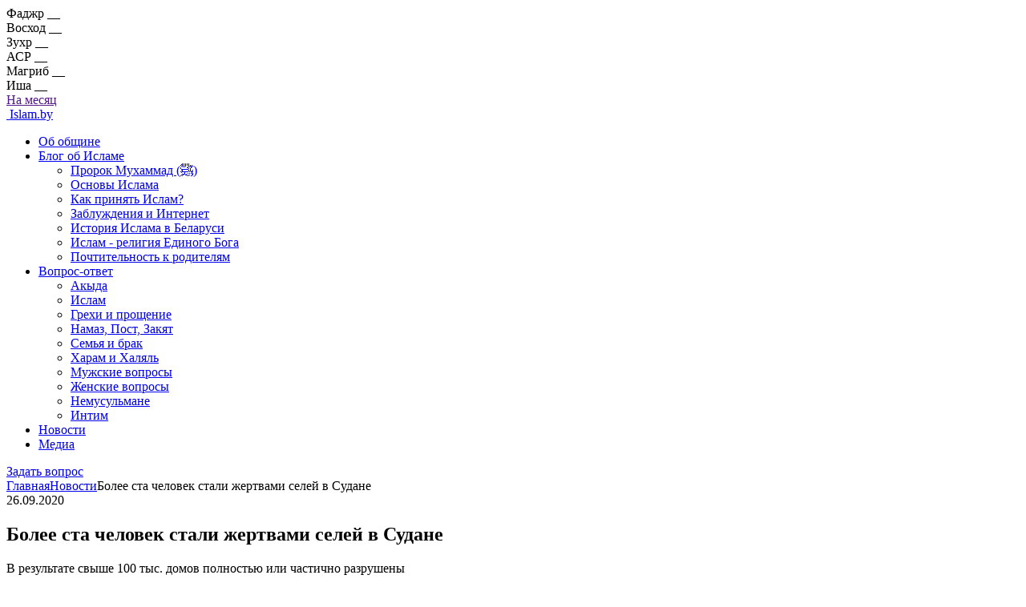

--- FILE ---
content_type: text/html; charset=UTF-8
request_url: https://islam.by/post/bolee-sta-chelovek-stali-zhertvami-selej-v-sudane
body_size: 11058
content:
<!DOCTYPE html>
<html lang="ru-RU">

<head><meta charset="UTF-8"><script>if(navigator.userAgent.match(/MSIE|Internet Explorer/i)||navigator.userAgent.match(/Trident\/7\..*?rv:11/i)){var href=document.location.href;if(!href.match(/[?&]nowprocket/)){if(href.indexOf("?")==-1){if(href.indexOf("#")==-1){document.location.href=href+"?nowprocket=1"}else{document.location.href=href.replace("#","?nowprocket=1#")}}else{if(href.indexOf("#")==-1){document.location.href=href+"&nowprocket=1"}else{document.location.href=href.replace("#","&nowprocket=1#")}}}}</script><script>class RocketLazyLoadScripts{constructor(e){this.triggerEvents=e,this.eventOptions={passive:!0},this.userEventListener=this.triggerListener.bind(this),this.delayedScripts={normal:[],async:[],defer:[]},this.allJQueries=[]}_addUserInteractionListener(e){this.triggerEvents.forEach((t=>window.addEventListener(t,e.userEventListener,e.eventOptions)))}_removeUserInteractionListener(e){this.triggerEvents.forEach((t=>window.removeEventListener(t,e.userEventListener,e.eventOptions)))}triggerListener(){this._removeUserInteractionListener(this),"loading"===document.readyState?document.addEventListener("DOMContentLoaded",this._loadEverythingNow.bind(this)):this._loadEverythingNow()}async _loadEverythingNow(){this._delayEventListeners(),this._delayJQueryReady(this),this._handleDocumentWrite(),this._registerAllDelayedScripts(),this._preloadAllScripts(),await this._loadScriptsFromList(this.delayedScripts.normal),await this._loadScriptsFromList(this.delayedScripts.defer),await this._loadScriptsFromList(this.delayedScripts.async),await this._triggerDOMContentLoaded(),await this._triggerWindowLoad(),window.dispatchEvent(new Event("rocket-allScriptsLoaded"))}_registerAllDelayedScripts(){document.querySelectorAll("script[type=rocketlazyloadscript]").forEach((e=>{e.hasAttribute("src")?e.hasAttribute("async")&&!1!==e.async?this.delayedScripts.async.push(e):e.hasAttribute("defer")&&!1!==e.defer||"module"===e.getAttribute("data-rocket-type")?this.delayedScripts.defer.push(e):this.delayedScripts.normal.push(e):this.delayedScripts.normal.push(e)}))}async _transformScript(e){return await this._requestAnimFrame(),new Promise((t=>{const n=document.createElement("script");let r;[...e.attributes].forEach((e=>{let t=e.nodeName;"type"!==t&&("data-rocket-type"===t&&(t="type",r=e.nodeValue),n.setAttribute(t,e.nodeValue))})),e.hasAttribute("src")?(n.addEventListener("load",t),n.addEventListener("error",t)):(n.text=e.text,t()),e.parentNode.replaceChild(n,e)}))}async _loadScriptsFromList(e){const t=e.shift();return t?(await this._transformScript(t),this._loadScriptsFromList(e)):Promise.resolve()}_preloadAllScripts(){var e=document.createDocumentFragment();[...this.delayedScripts.normal,...this.delayedScripts.defer,...this.delayedScripts.async].forEach((t=>{const n=t.getAttribute("src");if(n){const t=document.createElement("link");t.href=n,t.rel="preload",t.as="script",e.appendChild(t)}})),document.head.appendChild(e)}_delayEventListeners(){let e={};function t(t,n){!function(t){function n(n){return e[t].eventsToRewrite.indexOf(n)>=0?"rocket-"+n:n}e[t]||(e[t]={originalFunctions:{add:t.addEventListener,remove:t.removeEventListener},eventsToRewrite:[]},t.addEventListener=function(){arguments[0]=n(arguments[0]),e[t].originalFunctions.add.apply(t,arguments)},t.removeEventListener=function(){arguments[0]=n(arguments[0]),e[t].originalFunctions.remove.apply(t,arguments)})}(t),e[t].eventsToRewrite.push(n)}function n(e,t){let n=e[t];Object.defineProperty(e,t,{get:()=>n||function(){},set(r){e["rocket"+t]=n=r}})}t(document,"DOMContentLoaded"),t(window,"DOMContentLoaded"),t(window,"load"),t(window,"pageshow"),t(document,"readystatechange"),n(document,"onreadystatechange"),n(window,"onload"),n(window,"onpageshow")}_delayJQueryReady(e){let t=window.jQuery;Object.defineProperty(window,"jQuery",{get:()=>t,set(n){if(n&&n.fn&&!e.allJQueries.includes(n)){n.fn.ready=n.fn.init.prototype.ready=function(t){e.domReadyFired?t.bind(document)(n):document.addEventListener("rocket-DOMContentLoaded",(()=>t.bind(document)(n)))};const t=n.fn.on;n.fn.on=n.fn.init.prototype.on=function(){if(this[0]===window){function e(e){return e.split(" ").map((e=>"load"===e||0===e.indexOf("load.")?"rocket-jquery-load":e)).join(" ")}"string"==typeof arguments[0]||arguments[0]instanceof String?arguments[0]=e(arguments[0]):"object"==typeof arguments[0]&&Object.keys(arguments[0]).forEach((t=>{delete Object.assign(arguments[0],{[e(t)]:arguments[0][t]})[t]}))}return t.apply(this,arguments),this},e.allJQueries.push(n)}t=n}})}async _triggerDOMContentLoaded(){this.domReadyFired=!0,await this._requestAnimFrame(),document.dispatchEvent(new Event("rocket-DOMContentLoaded")),await this._requestAnimFrame(),window.dispatchEvent(new Event("rocket-DOMContentLoaded")),await this._requestAnimFrame(),document.dispatchEvent(new Event("rocket-readystatechange")),await this._requestAnimFrame(),document.rocketonreadystatechange&&document.rocketonreadystatechange()}async _triggerWindowLoad(){await this._requestAnimFrame(),window.dispatchEvent(new Event("rocket-load")),await this._requestAnimFrame(),window.rocketonload&&window.rocketonload(),await this._requestAnimFrame(),this.allJQueries.forEach((e=>e(window).trigger("rocket-jquery-load"))),window.dispatchEvent(new Event("rocket-pageshow")),await this._requestAnimFrame(),window.rocketonpageshow&&window.rocketonpageshow()}_handleDocumentWrite(){const e=new Map;document.write=document.writeln=function(t){const n=document.currentScript,r=document.createRange(),i=n.parentElement;let o=e.get(n);void 0===o&&(o=n.nextSibling,e.set(n,o));const a=document.createDocumentFragment();r.setStart(a,0),a.appendChild(r.createContextualFragment(t)),i.insertBefore(a,o)}}async _requestAnimFrame(){return new Promise((e=>requestAnimationFrame(e)))}static run(){const e=new RocketLazyLoadScripts(["keydown","mousemove","touchmove","touchstart","touchend","wheel"]);e._addUserInteractionListener(e)}}RocketLazyLoadScripts.run();</script>
	
	<meta http-equiv="X-UA-Compatible" content="IE=edge">
	<meta name="yandex-verification" content="7bd36c646d5fe68e" />
	<meta name="viewport" content="width=device-width, initial-scale=1">

	<link rel="apple-touch-icon" sizes="180x180" href="https://islam.by/wp-content/themes/cleantemplate/favicon/apple-touch-icon.png">
	<link rel="icon" type="image/png" sizes="32x32" href="https://islam.by/wp-content/themes/cleantemplate/favicon/favicon-32x32.png">
	<link rel="icon" type="image/png" sizes="16x16" href="https://islam.by/wp-content/themes/cleantemplate/favicon/favicon-16x16.png">
	<link rel="icon" type="image/png" sizes="192x192" href="https://islam.by/wp-content/themes/cleantemplate/favicon/android-chrome-192x192.png">
	<link rel="manifest" href="https://islam.by/wp-content/themes/cleantemplate/favicon/site.webmanifest">
	<link rel="mask-icon" href="https://islam.by/wp-content/themes/cleantemplate/favicon/safari-pinned-tab.svg" color="#5bbad5">
	<meta name="msapplication-TileColor" content="#da532c">
	<meta name="theme-color" content="#ffffff">

		<link rel="alternate" type="application/rdf+xml" title="RDF mapping" href="https://islam.by/feed/rdf">
	<link rel="alternate" type="application/rss+xml" title="RSS" href="https://islam.by/feed/rss">
	<link rel="alternate" type="application/rss+xml" title="Comments RSS" href="https://islam.by/comments/feed">
	<link rel="pingback" href="https://islam.by/xmlrpc.php" />

	
	<!--[if lt IE 9]>
	<script src="//html5shiv.googlecode.com/svn/trunk/html5.js"></script>
<![endif]-->

	<meta name='robots' content='index, follow, max-image-preview:large, max-snippet:-1, max-video-preview:-1' />

	<!-- This site is optimized with the Yoast SEO Premium plugin v16.8 (Yoast SEO v17.4) - https://yoast.com/wordpress/plugins/seo/ -->
	<title>Более ста человек стали жертвами селей в Судане</title><link rel="stylesheet" href="https://islam.by/wp-content/cache/min/1/7cc10ee6d33df21c1a8b224fac283287.css" media="all" data-minify="1" />
	<meta name="description" content="В результате свыше 100 тыс. домов полностью или частично разрушены" />
	<link rel="canonical" href="https://islam.by/post/bolee-sta-chelovek-stali-zhertvami-selej-v-sudane" />
	<meta property="og:locale" content="ru_RU" />
	<meta property="og:type" content="article" />
	<meta property="og:title" content="Более ста человек стали жертвами селей в Судане" />
	<meta property="og:description" content="В результате свыше 100 тыс. домов полностью или частично разрушены" />
	<meta property="og:url" content="https://islam.by/post/bolee-sta-chelovek-stali-zhertvami-selej-v-sudane" />
	<meta property="og:site_name" content="Islam.by" />
	<meta property="og:image" content="https://islam.by/wp-content/uploads/2021/08/27-09-2020-2.jpg" />
	<meta property="og:image:width" content="660" />
	<meta property="og:image:height" content="440" />
	<meta name="twitter:card" content="summary_large_image" />
	<meta name="twitter:title" content="Более ста человек стали жертвами селей в Судане" />
	<script type="application/ld+json" class="yoast-schema-graph">{"@context":"https://schema.org","@graph":[{"@type":"WebSite","@id":"https://islam.by/#website","url":"https://islam.by/","name":"Islam.by","description":"\u0421\u0432\u0435\u0442 \u0418\u0441\u043b\u0430\u043c\u0430 \u0432 \u0411\u0435\u043b\u0430\u0440\u0443\u0441\u0438","potentialAction":[{"@type":"SearchAction","target":{"@type":"EntryPoint","urlTemplate":"https://islam.by/?s={search_term_string}"},"query-input":"required name=search_term_string"}],"inLanguage":"ru-RU"},{"@type":"ImageObject","@id":"https://islam.by/post/bolee-sta-chelovek-stali-zhertvami-selej-v-sudane#primaryimage","inLanguage":"ru-RU","url":"https://islam.by/wp-content/uploads/2021/08/27-09-2020-2.jpg","contentUrl":"https://islam.by/wp-content/uploads/2021/08/27-09-2020-2.jpg","width":660,"height":440},{"@type":"WebPage","@id":"https://islam.by/post/bolee-sta-chelovek-stali-zhertvami-selej-v-sudane#webpage","url":"https://islam.by/post/bolee-sta-chelovek-stali-zhertvami-selej-v-sudane","name":"\u0411\u043e\u043b\u0435\u0435 \u0441\u0442\u0430 \u0447\u0435\u043b\u043e\u0432\u0435\u043a \u0441\u0442\u0430\u043b\u0438 \u0436\u0435\u0440\u0442\u0432\u0430\u043c\u0438 \u0441\u0435\u043b\u0435\u0439 \u0432 \u0421\u0443\u0434\u0430\u043d\u0435","isPartOf":{"@id":"https://islam.by/#website"},"primaryImageOfPage":{"@id":"https://islam.by/post/bolee-sta-chelovek-stali-zhertvami-selej-v-sudane#primaryimage"},"datePublished":"2020-09-25T21:00:00+00:00","dateModified":"2020-09-25T21:00:00+00:00","description":"\u0412 \u0440\u0435\u0437\u0443\u043b\u044c\u0442\u0430\u0442\u0435 \u0441\u0432\u044b\u0448\u0435 100 \u0442\u044b\u0441. \u0434\u043e\u043c\u043e\u0432 \u043f\u043e\u043b\u043d\u043e\u0441\u0442\u044c\u044e \u0438\u043b\u0438 \u0447\u0430\u0441\u0442\u0438\u0447\u043d\u043e \u0440\u0430\u0437\u0440\u0443\u0448\u0435\u043d\u044b","breadcrumb":{"@id":"https://islam.by/post/bolee-sta-chelovek-stali-zhertvami-selej-v-sudane#breadcrumb"},"inLanguage":"ru-RU","potentialAction":[{"@type":"ReadAction","target":["https://islam.by/post/bolee-sta-chelovek-stali-zhertvami-selej-v-sudane"]}]},{"@type":"BreadcrumbList","@id":"https://islam.by/post/bolee-sta-chelovek-stali-zhertvami-selej-v-sudane#breadcrumb","itemListElement":[{"@type":"ListItem","position":1,"name":"\u0413\u043b\u0430\u0432\u043d\u0430\u044f \u0441\u0442\u0440\u0430\u043d\u0438\u0446\u0430","item":"https://islam.by/"},{"@type":"ListItem","position":2,"name":"\u041d\u043e\u0432\u043e\u0441\u0442\u0438","item":"https://islam.by/post/news"},{"@type":"ListItem","position":3,"name":"\u0411\u043e\u043b\u0435\u0435 \u0441\u0442\u0430 \u0447\u0435\u043b\u043e\u0432\u0435\u043a \u0441\u0442\u0430\u043b\u0438 \u0436\u0435\u0440\u0442\u0432\u0430\u043c\u0438 \u0441\u0435\u043b\u0435\u0439 \u0432 \u0421\u0443\u0434\u0430\u043d\u0435"}]}]}</script>
	<!-- / Yoast SEO Premium plugin. -->



<link rel="alternate" type="application/rss+xml" title="Islam.by &raquo; Лента комментариев к &laquo;Более ста человек стали жертвами селей в Судане&raquo;" href="https://islam.by/post/bolee-sta-chelovek-stali-zhertvami-selej-v-sudane/feed" />
<link rel="alternate" title="oEmbed (JSON)" type="application/json+oembed" href="https://islam.by/wp-json/oembed/1.0/embed?url=https%3A%2F%2Fislam.by%2Fpost%2Fbolee-sta-chelovek-stali-zhertvami-selej-v-sudane" />
<link rel="alternate" title="oEmbed (XML)" type="text/xml+oembed" href="https://islam.by/wp-json/oembed/1.0/embed?url=https%3A%2F%2Fislam.by%2Fpost%2Fbolee-sta-chelovek-stali-zhertvami-selej-v-sudane&#038;format=xml" />
<style id='wp-img-auto-sizes-contain-inline-css' type='text/css'>
img:is([sizes=auto i],[sizes^="auto," i]){contain-intrinsic-size:3000px 1500px}
/*# sourceURL=wp-img-auto-sizes-contain-inline-css */
</style>
<style id='wp-emoji-styles-inline-css' type='text/css'>

	img.wp-smiley, img.emoji {
		display: inline !important;
		border: none !important;
		box-shadow: none !important;
		height: 1em !important;
		width: 1em !important;
		margin: 0 0.07em !important;
		vertical-align: -0.1em !important;
		background: none !important;
		padding: 0 !important;
	}
/*# sourceURL=wp-emoji-styles-inline-css */
</style>

<style id='global-styles-inline-css' type='text/css'>
:root{--wp--preset--aspect-ratio--square: 1;--wp--preset--aspect-ratio--4-3: 4/3;--wp--preset--aspect-ratio--3-4: 3/4;--wp--preset--aspect-ratio--3-2: 3/2;--wp--preset--aspect-ratio--2-3: 2/3;--wp--preset--aspect-ratio--16-9: 16/9;--wp--preset--aspect-ratio--9-16: 9/16;--wp--preset--color--black: #000000;--wp--preset--color--cyan-bluish-gray: #abb8c3;--wp--preset--color--white: #ffffff;--wp--preset--color--pale-pink: #f78da7;--wp--preset--color--vivid-red: #cf2e2e;--wp--preset--color--luminous-vivid-orange: #ff6900;--wp--preset--color--luminous-vivid-amber: #fcb900;--wp--preset--color--light-green-cyan: #7bdcb5;--wp--preset--color--vivid-green-cyan: #00d084;--wp--preset--color--pale-cyan-blue: #8ed1fc;--wp--preset--color--vivid-cyan-blue: #0693e3;--wp--preset--color--vivid-purple: #9b51e0;--wp--preset--gradient--vivid-cyan-blue-to-vivid-purple: linear-gradient(135deg,rgb(6,147,227) 0%,rgb(155,81,224) 100%);--wp--preset--gradient--light-green-cyan-to-vivid-green-cyan: linear-gradient(135deg,rgb(122,220,180) 0%,rgb(0,208,130) 100%);--wp--preset--gradient--luminous-vivid-amber-to-luminous-vivid-orange: linear-gradient(135deg,rgb(252,185,0) 0%,rgb(255,105,0) 100%);--wp--preset--gradient--luminous-vivid-orange-to-vivid-red: linear-gradient(135deg,rgb(255,105,0) 0%,rgb(207,46,46) 100%);--wp--preset--gradient--very-light-gray-to-cyan-bluish-gray: linear-gradient(135deg,rgb(238,238,238) 0%,rgb(169,184,195) 100%);--wp--preset--gradient--cool-to-warm-spectrum: linear-gradient(135deg,rgb(74,234,220) 0%,rgb(151,120,209) 20%,rgb(207,42,186) 40%,rgb(238,44,130) 60%,rgb(251,105,98) 80%,rgb(254,248,76) 100%);--wp--preset--gradient--blush-light-purple: linear-gradient(135deg,rgb(255,206,236) 0%,rgb(152,150,240) 100%);--wp--preset--gradient--blush-bordeaux: linear-gradient(135deg,rgb(254,205,165) 0%,rgb(254,45,45) 50%,rgb(107,0,62) 100%);--wp--preset--gradient--luminous-dusk: linear-gradient(135deg,rgb(255,203,112) 0%,rgb(199,81,192) 50%,rgb(65,88,208) 100%);--wp--preset--gradient--pale-ocean: linear-gradient(135deg,rgb(255,245,203) 0%,rgb(182,227,212) 50%,rgb(51,167,181) 100%);--wp--preset--gradient--electric-grass: linear-gradient(135deg,rgb(202,248,128) 0%,rgb(113,206,126) 100%);--wp--preset--gradient--midnight: linear-gradient(135deg,rgb(2,3,129) 0%,rgb(40,116,252) 100%);--wp--preset--font-size--small: 13px;--wp--preset--font-size--medium: 20px;--wp--preset--font-size--large: 36px;--wp--preset--font-size--x-large: 42px;--wp--preset--spacing--20: 0.44rem;--wp--preset--spacing--30: 0.67rem;--wp--preset--spacing--40: 1rem;--wp--preset--spacing--50: 1.5rem;--wp--preset--spacing--60: 2.25rem;--wp--preset--spacing--70: 3.38rem;--wp--preset--spacing--80: 5.06rem;--wp--preset--shadow--natural: 6px 6px 9px rgba(0, 0, 0, 0.2);--wp--preset--shadow--deep: 12px 12px 50px rgba(0, 0, 0, 0.4);--wp--preset--shadow--sharp: 6px 6px 0px rgba(0, 0, 0, 0.2);--wp--preset--shadow--outlined: 6px 6px 0px -3px rgb(255, 255, 255), 6px 6px rgb(0, 0, 0);--wp--preset--shadow--crisp: 6px 6px 0px rgb(0, 0, 0);}:where(.is-layout-flex){gap: 0.5em;}:where(.is-layout-grid){gap: 0.5em;}body .is-layout-flex{display: flex;}.is-layout-flex{flex-wrap: wrap;align-items: center;}.is-layout-flex > :is(*, div){margin: 0;}body .is-layout-grid{display: grid;}.is-layout-grid > :is(*, div){margin: 0;}:where(.wp-block-columns.is-layout-flex){gap: 2em;}:where(.wp-block-columns.is-layout-grid){gap: 2em;}:where(.wp-block-post-template.is-layout-flex){gap: 1.25em;}:where(.wp-block-post-template.is-layout-grid){gap: 1.25em;}.has-black-color{color: var(--wp--preset--color--black) !important;}.has-cyan-bluish-gray-color{color: var(--wp--preset--color--cyan-bluish-gray) !important;}.has-white-color{color: var(--wp--preset--color--white) !important;}.has-pale-pink-color{color: var(--wp--preset--color--pale-pink) !important;}.has-vivid-red-color{color: var(--wp--preset--color--vivid-red) !important;}.has-luminous-vivid-orange-color{color: var(--wp--preset--color--luminous-vivid-orange) !important;}.has-luminous-vivid-amber-color{color: var(--wp--preset--color--luminous-vivid-amber) !important;}.has-light-green-cyan-color{color: var(--wp--preset--color--light-green-cyan) !important;}.has-vivid-green-cyan-color{color: var(--wp--preset--color--vivid-green-cyan) !important;}.has-pale-cyan-blue-color{color: var(--wp--preset--color--pale-cyan-blue) !important;}.has-vivid-cyan-blue-color{color: var(--wp--preset--color--vivid-cyan-blue) !important;}.has-vivid-purple-color{color: var(--wp--preset--color--vivid-purple) !important;}.has-black-background-color{background-color: var(--wp--preset--color--black) !important;}.has-cyan-bluish-gray-background-color{background-color: var(--wp--preset--color--cyan-bluish-gray) !important;}.has-white-background-color{background-color: var(--wp--preset--color--white) !important;}.has-pale-pink-background-color{background-color: var(--wp--preset--color--pale-pink) !important;}.has-vivid-red-background-color{background-color: var(--wp--preset--color--vivid-red) !important;}.has-luminous-vivid-orange-background-color{background-color: var(--wp--preset--color--luminous-vivid-orange) !important;}.has-luminous-vivid-amber-background-color{background-color: var(--wp--preset--color--luminous-vivid-amber) !important;}.has-light-green-cyan-background-color{background-color: var(--wp--preset--color--light-green-cyan) !important;}.has-vivid-green-cyan-background-color{background-color: var(--wp--preset--color--vivid-green-cyan) !important;}.has-pale-cyan-blue-background-color{background-color: var(--wp--preset--color--pale-cyan-blue) !important;}.has-vivid-cyan-blue-background-color{background-color: var(--wp--preset--color--vivid-cyan-blue) !important;}.has-vivid-purple-background-color{background-color: var(--wp--preset--color--vivid-purple) !important;}.has-black-border-color{border-color: var(--wp--preset--color--black) !important;}.has-cyan-bluish-gray-border-color{border-color: var(--wp--preset--color--cyan-bluish-gray) !important;}.has-white-border-color{border-color: var(--wp--preset--color--white) !important;}.has-pale-pink-border-color{border-color: var(--wp--preset--color--pale-pink) !important;}.has-vivid-red-border-color{border-color: var(--wp--preset--color--vivid-red) !important;}.has-luminous-vivid-orange-border-color{border-color: var(--wp--preset--color--luminous-vivid-orange) !important;}.has-luminous-vivid-amber-border-color{border-color: var(--wp--preset--color--luminous-vivid-amber) !important;}.has-light-green-cyan-border-color{border-color: var(--wp--preset--color--light-green-cyan) !important;}.has-vivid-green-cyan-border-color{border-color: var(--wp--preset--color--vivid-green-cyan) !important;}.has-pale-cyan-blue-border-color{border-color: var(--wp--preset--color--pale-cyan-blue) !important;}.has-vivid-cyan-blue-border-color{border-color: var(--wp--preset--color--vivid-cyan-blue) !important;}.has-vivid-purple-border-color{border-color: var(--wp--preset--color--vivid-purple) !important;}.has-vivid-cyan-blue-to-vivid-purple-gradient-background{background: var(--wp--preset--gradient--vivid-cyan-blue-to-vivid-purple) !important;}.has-light-green-cyan-to-vivid-green-cyan-gradient-background{background: var(--wp--preset--gradient--light-green-cyan-to-vivid-green-cyan) !important;}.has-luminous-vivid-amber-to-luminous-vivid-orange-gradient-background{background: var(--wp--preset--gradient--luminous-vivid-amber-to-luminous-vivid-orange) !important;}.has-luminous-vivid-orange-to-vivid-red-gradient-background{background: var(--wp--preset--gradient--luminous-vivid-orange-to-vivid-red) !important;}.has-very-light-gray-to-cyan-bluish-gray-gradient-background{background: var(--wp--preset--gradient--very-light-gray-to-cyan-bluish-gray) !important;}.has-cool-to-warm-spectrum-gradient-background{background: var(--wp--preset--gradient--cool-to-warm-spectrum) !important;}.has-blush-light-purple-gradient-background{background: var(--wp--preset--gradient--blush-light-purple) !important;}.has-blush-bordeaux-gradient-background{background: var(--wp--preset--gradient--blush-bordeaux) !important;}.has-luminous-dusk-gradient-background{background: var(--wp--preset--gradient--luminous-dusk) !important;}.has-pale-ocean-gradient-background{background: var(--wp--preset--gradient--pale-ocean) !important;}.has-electric-grass-gradient-background{background: var(--wp--preset--gradient--electric-grass) !important;}.has-midnight-gradient-background{background: var(--wp--preset--gradient--midnight) !important;}.has-small-font-size{font-size: var(--wp--preset--font-size--small) !important;}.has-medium-font-size{font-size: var(--wp--preset--font-size--medium) !important;}.has-large-font-size{font-size: var(--wp--preset--font-size--large) !important;}.has-x-large-font-size{font-size: var(--wp--preset--font-size--x-large) !important;}
/*# sourceURL=global-styles-inline-css */
</style>

<style id='classic-theme-styles-inline-css' type='text/css'>
/*! This file is auto-generated */
.wp-block-button__link{color:#fff;background-color:#32373c;border-radius:9999px;box-shadow:none;text-decoration:none;padding:calc(.667em + 2px) calc(1.333em + 2px);font-size:1.125em}.wp-block-file__button{background:#32373c;color:#fff;text-decoration:none}
/*# sourceURL=/wp-includes/css/classic-themes.min.css */
</style>


<link rel="https://api.w.org/" href="https://islam.by/wp-json/" /><link rel="alternate" title="JSON" type="application/json" href="https://islam.by/wp-json/wp/v2/news_item/8658" /><link rel="EditURI" type="application/rsd+xml" title="RSD" href="https://islam.by/xmlrpc.php?rsd" />
<meta name="generator" content="WordPress 6.9" />
<link rel='shortlink' href='https://islam.by/?p=8658' />
	<!-- Google Tag Manager -->
	<script type="rocketlazyloadscript">
		(function (w, d, s, l, i) {
			w[l] = w[l] || [];
			w[l].push({
				'gtm.start': new Date().getTime(),
				event: 'gtm.js'
			});
			var f = d.getElementsByTagName(s)[0],
				j = d.createElement(s),
				dl = l != 'dataLayer' ? '&l=' + l : '';
			j.async = true;
			j.src =
				'https://www.googletagmanager.com/gtm.js?id=' + i + dl;
			f.parentNode.insertBefore(j, f);
		})(window, document, 'script', 'dataLayer', 'GTM-TPN39VS');
	</script>
	<!-- End Google Tag Manager -->
    <style>
    @import url('https://fonts.googleapis.com/css2?family=Scheherazade+New&display=swap');.arb{font-family: 'Scheherazade New', serif;font-size:1em !important;}
    </style>
</head>


<body >
	<!-- Google Tag Manager (noscript) -->
	<noscript><iframe src="https://www.googletagmanager.com/ns.html?id=GTM-TPN39VS" height="0" width="0"
			style="display:none;visibility:hidden"></iframe></noscript>
	<!-- End Google Tag Manager (noscript) -->
	<div class="body-content">
		<noscript><blockquote class="single-post__main" style="text-align:center;font-weight:bold;font-size:1em;position:fixed;z-index:99999;margin:20px auto;width:100%;"><img src="/wp-content/themes/cleantemplate/images/err.svg" style="height:32px;margin:20px;">Для полноценной работы сайта <a href="https://www.enable-javascript.com/ru/">включите</a> в браузере JavaScript!</blockquote></noscript>
		<div class="mobile-wrapper">
			<div class="hamburger hamburger-close open">
				<span></span>
				<span></span>
				<span></span>
				<span></span>
			</div>
		</div>
		<header class="header">
			<div class="container header__top dflex aic jcsb">
				<div class="header__city">
					<a href="#modal-city" data-fancybox class="header__city-current">
						<span></span>
					</a>
				</div>
				<div id="calend" data-da=".header,992,3" class="header__calendar dflex aic">
					<div class="header__calendar-month dflex aic">
						<span>Фаджр</span>
						<b>__</b>
					</div>
										<div class="header__calendar-month dflex aic">
						<span>Восход</span>
						<b>__</b>
					</div>
										<div class="header__calendar-month dflex aic">
						<span>Зухр</span>
						<b>__</b>
					</div>
										<div class="header__calendar-month dflex aic">
						<span>АСР</span>
						<b>__</b>
					</div>
										<div class="header__calendar-month dflex aic">
						<span>Магриб</span>
						<b>__</b>
					</div>
										<div class="header__calendar-month dflex aic">
						<span>Иша</span>
						<b>__</b>
					</div>
																				<div class="header__calendar-month dflex aic">
						<a href="">На месяц</a>
					</div>
				</div>
				<div class="header__search">
					<a href="#modal-search" data-fancybox class="search-btn dflex"></a>
				</div>
			</div>
			<div class="header__bottom">

				<div class="container dflex aic jcsb">
					<a href="https://islam.by" alt="Islam.by - лого" class="dflex aic header__logo">
						<img src='https://islam.by/wp-content/themes/cleantemplate/images/logo.svg' alt=''>
						Islam.by
					</a>

					<nav data-da=".mobile-wrapper,992,1" class="header__nav">
						<ul>
																												<li >
								<div class="wrap-nav-link">

									<a href="/ob-obshine"
										target="">Об общине</a>
																	</div>
															</li>
																					<li class="has-sub" >
								<div class="wrap-nav-link">

									<a href="/blog"
										target="">Блог об Исламе</a>
									<span class="arrow-nav"></span>								</div>
																<ul class="sub-menu">
																											<li><a href="/post/prorok-mukhammad-da-blagoslovit-ego-allah-i-privetstvuet"
											target="">Пророк Мухаммад (ﷺ)</a>
									</li>
																											<li><a href="/post/osnovy-islama"
											target="">Основы Ислама</a>
									</li>
																											<li><a href="/post/kak-prinyat-islam"
											target="">Как принять Ислам?</a>
									</li>
																											<li><a href="/post/zabluzhdeniya-i-internet"
											target="">Заблуждения и Интернет</a>
									</li>
																											<li><a href="/post/istoriya-i-sovremennost-islama-v-belarusi"
											target="">История Ислама в Беларуси</a>
									</li>
																											<li><a href="/post/islam-religiya-edinogo-boga"
											target="">Ислам - религия Единого Бога</a>
									</li>
																											<li><a href="/post/pochtitelnost-k-roditelyam"
											target="">Почтительность к родителям</a>
									</li>
																	</ul>
															</li>
																					<li class="has-sub" >
								<div class="wrap-nav-link">

									<a href="/voprosy-otvety"
										target="">Вопрос-ответ</a>
									<span class="arrow-nav"></span>								</div>
																<ul class="sub-menu">
																											<li><a href="/voprosy-otvety/akyda"
											target="">Акыда</a>
									</li>
																											<li><a href="/voprosy-otvety/islam"
											target="">Ислам</a>
									</li>
																											<li><a href="/voprosy-otvety/grekhi-proschenie"
											target="">Грехи и прощение</a>
									</li>
																											<li><a href="/voprosy-otvety/namaz-post-zakyat"
											target="">Намаз, Пост, Закят</a>
									</li>
																											<li><a href="/voprosy-otvety/semya-i-brak"
											target="">Семья и брак</a>
									</li>
																											<li><a href="/voprosy-otvety/kharam-i-khalyal"
											target="">Харам и Халяль</a>
									</li>
																											<li><a href="/voprosy-otvety/muzhskie-voprosy"
											target="">Мужские вопросы</a>
									</li>
																											<li><a href="/voprosy-otvety/zhenskie-voprosy"
											target="">Женские вопросы</a>
									</li>
																											<li><a href="/voprosy-otvety/nemusulmane"
											target="">Немусульмане</a>
									</li>
																											<li><a href="/voprosy-otvety/intim"
											target="">Интим</a>
									</li>
																	</ul>
															</li>
																					<li >
								<div class="wrap-nav-link">

									<a href="/news"
										target="">Новости</a>
																	</div>
															</li>
																					<li >
								<div class="wrap-nav-link">

									<a href="/videomaterialy"
										target="">Медиа</a>
																	</div>
															</li>
														
						</ul>
					</nav>
					<div class="hamburger hamburger-open">
						<span></span>
						<span></span>
						<span></span>
						<span></span>
					</div>
				
					<a href="https://islam.by/zadajte-svoj-vopros-imamu" data-da=".mobile-wrapper,992,2" class="btn">
						Задать вопрос
					</a>
				</div>
			</div>
		</header>
<section class="container">
	<div class="bread">
		<!-- Breadcrumb NavXT 6.6.0 -->
<span property="itemListElement" typeof="ListItem"><a property="item" typeof="WebPage" title="Перейти к Islam.by." href="https://islam.by" class="home" ><span property="name">Главная</span></a><meta property="position" content="1"></span><span property="itemListElement" typeof="ListItem"><a property="item" typeof="WebPage" title="Перейти к Новости." href="https://islam.by/news" class="news_item-root post post-news_item" ><span property="name">Новости</span></a><meta property="position" content="2"></span><span property="itemListElement" typeof="ListItem"><span property="name" class="post post-news_item current-item">Более ста человек стали жертвами селей в Судане</span><meta property="url" content="https://islam.by/post/bolee-sta-chelovek-stali-zhertvami-selej-v-sudane"><meta property="position" content="3"></span>
	</div>
</section>
<section class="single-post">
	<div class="container">
		<div class="single-post__main">
			<div class="single-post__top dflex aic">
				<time>
					26.09.2020				</time>

			</div>
			<div class="single-post__main-content">
				<h1>Более ста человек стали жертвами селей в Судане</h1>
				<p>В результате свыше 100 тыс. домов полностью или частично разрушены</p>
			</div>
			<div class="single-post__shared dflex aic fwrap">
	<a href="https://vk.com/share.php?url=https://islam.by/post/bolee-sta-chelovek-stali-zhertvami-selej-v-sudane" target="_blank">
		<img src='https://islam.by/wp-content/themes/cleantemplate/images/preloader.gif'
			data-src='https://islam.by/wp-content/themes/cleantemplate/images/svg/socials/vk2.svg' class='lazy' alt=''>
	</a>
	<a href="https://www.facebook.com/sharer.php?u=https://islam.by/post/bolee-sta-chelovek-stali-zhertvami-selej-v-sudane" target="_blank">
		<img src='https://islam.by/wp-content/themes/cleantemplate/images/preloader.gif'
			data-src='https://islam.by/wp-content/themes/cleantemplate/images/svg/socials/fb2.svg' class='lazy' alt=''>
	</a>
	<a href="https://t.me/share/url?url=https://islam.by/post/bolee-sta-chelovek-stali-zhertvami-selej-v-sudane" target="_blank">
		<img src='https://islam.by/wp-content/themes/cleantemplate/images/preloader.gif'
			data-src='https://islam.by/wp-content/themes/cleantemplate/images/svg/socials/tg2.svg' class='lazy' alt=''>
	</a>
	<a href="https://connect.ok.ru/offer?url=https://islam.by/post/bolee-sta-chelovek-stali-zhertvami-selej-v-sudane" target="_blank">
		<img src='https://islam.by/wp-content/themes/cleantemplate/images/preloader.gif'
			data-src='https://islam.by/wp-content/themes/cleantemplate/images/svg/socials/ok2.svg?share' class='lazy' alt=''>
	</a>
</div>
		</div>

		<div class="single-post__middle dflex aifs">

			<div class="single-post__mid-content">
				<p>Число жертв селевых потоков в Судане достигло 124, говорится в сообщении МВД страны. Сели и оползни в африканской стране стали следствием непрекращающихся на протяжении нескольких недель проливных дождей.</p>
<p> <img decoding="async" src="https://islam.by/wp-content/uploads/2021/08/27-09-2020-2.jpg"><br />
 <!--FULL--></p>
<p>В результате свыше 100 тыс. домов полностью или частично разрушены. Совет по обороне и безопасности Судана с пятого сентября объявил в стране чрезвычайное положение сроком на три месяца.</p>
<p> <a href=http://islam.ru/news/2020-09-25/58924>islam.ru</a></p>
				
				

								<div class="single-post__tags dflex fwrap">
					<b>Теги:</b>
										<a
						href="https://islam.by/news?_tags=zhertvy">#жертвы<span>45</span></a>
															<a
						href="https://islam.by/news?_tags=selevye-potoki">#селевые потоки<span>2</span></a>
										<a
						href="https://islam.by/news?_tags=sudan">#Судан<span>8</span></a>
									</div>
							</div>
			<div class="single-post__right-panel">

				<div class="single-post__banner dflex fdc aic jcc">
					<div class="single-post__banner-icon">
						<img src='https://islam.by/wp-content/themes/cleantemplate/images/preloader.gif'
							data-src='https://islam.by/wp-content/themes/cleantemplate/images/svg/banner.svg' class='lazy' alt=''>
					</div>
					<div class="single-post__banner-title">
						Помоги нам - чтобы
						мы помогли тебе
					</div>
					<a href="https://islam.by/pomosch">Помочь</a>
				</div>
			</div>
		</div>

        <!-- блок с закрепленными новостями -->
		    <section class="notice">
        <div class="container dflex aic jcsb">
            <div class="notice-wrapper dflex">
                                    <a href="https://islam.by/novosti/dukhovnoe-upravlenie-musulman-v-respublike-belarus-initsiiruet-sozdanie-novykh-musulmanskikh-obschin" class="notice__item dflex fdc aifs">
                        <time>15.05.2025</time>
                        <h3>Духовное управление мусульман в Республике Беларусь инициирует создание новых мусульманских общин</h3>
                    </a>
                                    <a href="https://islam.by/novosti/obyavlenie-o-prazdnike-uraza-bajram" class="notice__item dflex fdc aifs">
                        <time>29.03.2025</time>
                        <h3>Объявление о празднике Ураза-байрам</h3>
                    </a>
                            </div>
            <a href="https://islam.by/news?_tags=obyavleniya" class="to-go">Все объявления</a>
        </div>
    </section>

	</div>
</section>
<section class="banner-faq">
	<div class="container dflex aic jcsb">
		<div class="banner-faq__left dflex aic">
			<div class="banner-faq__icon">
				<img src='https://islam.by/wp-content/themes/cleantemplate/images/preloader.gif' data-src='https://islam.by/wp-content/themes/cleantemplate/images/svg/telegram.svg' class='lazy' alt=''>
			</div>
			<div class="banner-faq__text">
				<h3 class="mini-h3">Полезные заметки об Исламе в нашем телеграме</h3>
			</div>
		</div>
		<a href="https://t.me/islambel" target="_blank" class="btn btn-blue">Подписаться</a>
	</div>
</section></div>
<footer class="footer">
	<div class="footer__top">
		<div class="container dflex jcsb">
			<div class="footer__item dflex fdc aifs">
				<a href="https://islam.by" alt="Главная" class="dflex aic header__logo">
					<img src="https://islam.by/wp-content/themes/cleantemplate/images/logo.svg"
						data-src="https://islam.by/wp-content/themes/cleantemplate/images/logo.svg" class="lazy" alt="">
					Islam.by
				</a>
								<ul class="footer__socials dflex aic">
										<li>
												<a href="https://www.facebook.com/groups/3447282538924860" target="_blank" alt="Соц. сеть">
							<img src='https://islam.by/wp-content/themes/cleantemplate/images/preloader.gif'
								data-src='https://islam.by/wp-content/uploads/2021/08/1-1.svg' class='lazy' alt=''>
						</a>
					</li>
										<li>
												<a href="https://www.instagram.com/in.islamby/" target="_blank" alt="Соц. сеть">
							<img src='https://islam.by/wp-content/themes/cleantemplate/images/preloader.gif'
								data-src='https://islam.by/wp-content/uploads/2021/08/2-1.svg' class='lazy' alt=''>
						</a>
					</li>
										<li>
												<a href="https://www.youtube.com/@yt.islamby" target="_blank" alt="Соц. сеть">
							<img src='https://islam.by/wp-content/themes/cleantemplate/images/preloader.gif'
								data-src='https://islam.by/wp-content/uploads/2021/08/3-1.svg' class='lazy' alt=''>
						</a>
					</li>
										<li>
												<a href="https://t.me/islambel" target="_blank" alt="Соц. сеть">
							<img src='https://islam.by/wp-content/themes/cleantemplate/images/preloader.gif'
								data-src='https://islam.by/wp-content/uploads/2023/04/icons8-telegram-app-2.svg' class='lazy' alt=''>
						</a>
					</li>
										<li>
												<a href="https://www.threads.net/@in.islamby" target="_blank" alt="Соц. сеть">
							<img src='https://islam.by/wp-content/themes/cleantemplate/images/preloader.gif'
								data-src='https://islam.by/wp-content/uploads/2023/10/threads_app_logo-2.svg' class='lazy' alt=''>
						</a>
					</li>
									</ul>
							</div>
												<div class="footer__item">
				<div class="footer__t-footer">О нас</div>
				<ul class="footer__list">
																				<li><a href="/ob-obshine" target="">Наша община</a></li>
															<li><a href="/news/?_tags=obyavleniya" target="">События и объявления</a></li>
															<li><a href="/ob-obschine" target="">Контакты</a></li>
														</ul>
			</div>
				<div class="footer__item">
				<div class="footer__t-footer">Об исламе</div>
				<ul class="footer__list">
	
<li><a href="https://islam.by/2026-yanvar-minsk">Расписание молитв</a></li>
					
				
				<li><a href="https://islam.by/voprosy-otvety">Вопросы и ответы</a></li>
				</ul>
			</div>
									<div class="footer__item">
				<div class="footer__t-footer">Медиа</div>
				<ul class="footer__list">
																				<li><a href="/videomaterialy" target="">Видео</a></li>
														</ul>
			</div>
													
		</div>
	</div>
	<div class="footer__bottom">
		<div class="container">
			<p>© islam.by - 2003-2026 гг.</p>
			<p>Сайт зарегистрирован в Республиканском унитарном предприятии по надзору за электросвязью «БелГИЭ». Номер
				ресурса: 24334.<br>
				Владелец сайта: Республиканское религиозное объединение «Духовное управление мусульман в Республике Беларусь».
			</p>
			<p>Полное или частичное воспроизведение материалов сайта islam.by без согласования с администрацией сайта islam.by
				и без указания ссылки на сайт islam.by запрещено!</p>
		</div>
	</div>
</footer>
<div id="modal-search" class="modal" style="display: none;">
	<div class="modal__wrapper">
		<div class="modal__title">Поиск по сайту</div>
		<form id="search-form" action="https://islam.by/poisk" method="GET">
			<div class="modal__search">
				<input type="seacrh" name="_search" placeholder="Поиск по сайту">
			</div>
			<div class="modal__btn">
				<button class="btn" type="submit">Найти</button>
			</div>
		</form>
	</div>
</div>
<div id="modal-city" class="modal" style="display: none;">
	<div class="modal__city">
		<h2 class="sub-title">Выберите свой город</h2>
				<ul class="city-select">
							<li><a href="javascript:void(0);" data-city="Минск">Минск</a></li>
							<li><a href="javascript:void(0);" data-city="Гомель">Гомель</a></li>
							<li><a href="javascript:void(0);" data-city="Могилёв">Могилёв</a></li>
							<li><a href="javascript:void(0);" data-city="Витебск">Витебск</a></li>
							<li><a href="javascript:void(0);" data-city="Брест">Брест</a></li>
							<li><a href="javascript:void(0);" data-city="Гродно">Гродно</a></li>
					</ul>
		</div>
</div>
<script type="speculationrules">
{"prefetch":[{"source":"document","where":{"and":[{"href_matches":"/*"},{"not":{"href_matches":["/wp-*.php","/wp-admin/*","/wp-content/uploads/*","/wp-content/*","/wp-content/plugins/*","/wp-content/themes/cleantemplate/*","/*\\?(.+)"]}},{"not":{"selector_matches":"a[rel~=\"nofollow\"]"}},{"not":{"selector_matches":".no-prefetch, .no-prefetch a"}}]},"eagerness":"conservative"}]}
</script>
<script type="text/javascript" src="https://islam.by/wp-content/themes/cleantemplate/js/app.min.js?ver=1649079005" id="mainjs-js" defer></script>
<!-- Yandex.Metrika counter -->
    <script type="text/javascript" >

var screenWidth = window.screen.width;
let elem = document.getElementById('mainelem');
if(screenWidth < 768){
	elem.style.backgroundImage = "url("+elem.getAttribute('data-mob')+")";
	
}else{
	elem.style.backgroundImage = "url("+elem.getAttribute('data-src')+")";
}


		(function(m,e,t,r,i,k,a){m[i]=m[i]||function(){(m[i].a=m[i].a||[]).push(arguments)};
			m[i].l=1*new Date();k=e.createElement(t),a=e.getElementsByTagName(t)[0],k.async=1,k.src=r,a.parentNode.insertBefore(k,a)})
		(window, document, "script", "https://mc.yandex.ru/metrika/tag.js", "ym");

		ym(86058388, "init", {
			clickmap:true,
			trackLinks:true,
			accurateTrackBounce:true,
			webvisor:true
		});
    </script>
    <noscript><div><img src="https://mc.yandex.ru/watch/86058388" style="position:absolute; left:-9999px;" alt="" /></div></noscript>
    <!-- /Yandex.Metrika counter -->
</body>

</html>
<!-- This website is like a Rocket, isn't it? Performance optimized by WP Rocket. Learn more: https://wp-rocket.me -->